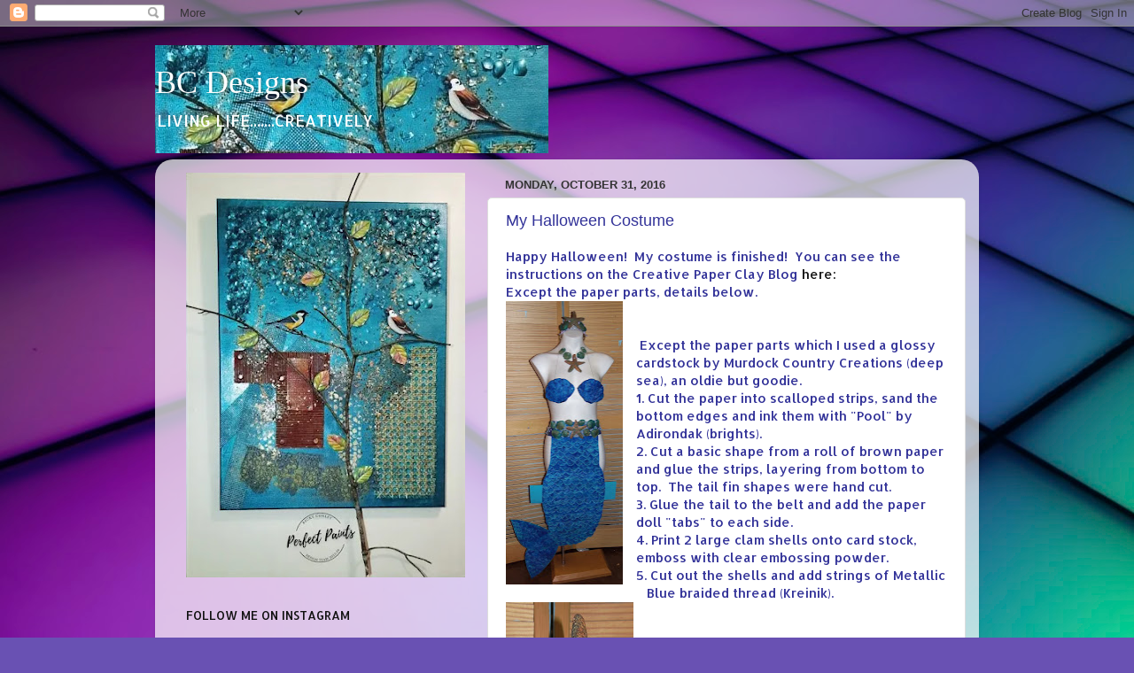

--- FILE ---
content_type: text/html; charset=utf-8
request_url: https://www.google.com/recaptcha/api2/aframe
body_size: 264
content:
<!DOCTYPE HTML><html><head><meta http-equiv="content-type" content="text/html; charset=UTF-8"></head><body><script nonce="SfdfECO1NPm_s0bFQ8Nlfg">/** Anti-fraud and anti-abuse applications only. See google.com/recaptcha */ try{var clients={'sodar':'https://pagead2.googlesyndication.com/pagead/sodar?'};window.addEventListener("message",function(a){try{if(a.source===window.parent){var b=JSON.parse(a.data);var c=clients[b['id']];if(c){var d=document.createElement('img');d.src=c+b['params']+'&rc='+(localStorage.getItem("rc::a")?sessionStorage.getItem("rc::b"):"");window.document.body.appendChild(d);sessionStorage.setItem("rc::e",parseInt(sessionStorage.getItem("rc::e")||0)+1);localStorage.setItem("rc::h",'1764376487783');}}}catch(b){}});window.parent.postMessage("_grecaptcha_ready", "*");}catch(b){}</script></body></html>